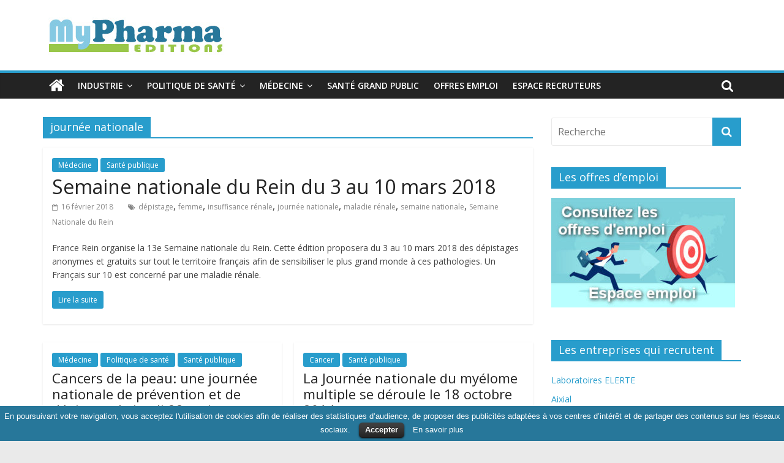

--- FILE ---
content_type: text/html; charset=UTF-8
request_url: https://www.mypharma-editions.com/tags/journee-nationale
body_size: 14048
content:
<!DOCTYPE html>
<html lang="fr-FR"
	prefix="og: https://ogp.me/ns#" >
<head>
	<meta charset="UTF-8"/>
	<meta name="viewport" content="width=device-width, initial-scale=1">
	<link rel="profile" href="http://gmpg.org/xfn/11"/>
	<title>journée nationale | MyPharma Editions</title>

		<!-- All in One SEO 4.0.18 -->
		<meta name="description" content="#"/>
		<link rel="canonical" href="https://www.mypharma-editions.com/tags/journee-nationale" />
		<link rel="next" href="https://www.mypharma-editions.com/tags/journee-nationale/page/2" />
		<script type="application/ld+json" class="aioseo-schema">
			{"@context":"https:\/\/schema.org","@graph":[{"@type":"WebSite","@id":"https:\/\/www.mypharma-editions.com\/#website","url":"https:\/\/www.mypharma-editions.com\/","name":"MyPharma Editions","description":"L'Info Industrie & Politique de Sant\u00e9","publisher":{"@id":"https:\/\/www.mypharma-editions.com\/#organization"}},{"@type":"Organization","@id":"https:\/\/www.mypharma-editions.com\/#organization","name":"MyPharma Editions","url":"https:\/\/www.mypharma-editions.com\/","logo":{"@type":"ImageObject","@id":"https:\/\/www.mypharma-editions.com\/#organizationLogo","url":"https:\/\/www.mypharma-editions.com\/wordpress\/wp-content\/uploads\/2023\/01\/logo_mpe.jpg","width":"300","height":"70"},"image":{"@id":"https:\/\/www.mypharma-editions.com\/#organizationLogo"}},{"@type":"BreadcrumbList","@id":"https:\/\/www.mypharma-editions.com\/tags\/journee-nationale\/#breadcrumblist","itemListElement":[{"@type":"ListItem","@id":"https:\/\/www.mypharma-editions.com\/#listItem","position":"1","item":{"@id":"https:\/\/www.mypharma-editions.com\/#item","name":"Accueil","description":"MyPharma Editions propose l'essentiel de l'actualit\u00e9 et des offres d'emploi des secteurs de l'industrie pharmaceutique, des biotechs et de la recherche.","url":"https:\/\/www.mypharma-editions.com\/"},"nextItem":"https:\/\/www.mypharma-editions.com\/tags\/journee-nationale#listItem"},{"@type":"ListItem","@id":"https:\/\/www.mypharma-editions.com\/tags\/journee-nationale#listItem","position":"2","item":{"@id":"https:\/\/www.mypharma-editions.com\/tags\/journee-nationale#item","name":"journ\u00e9e nationale","description":"#","url":"https:\/\/www.mypharma-editions.com\/tags\/journee-nationale"},"previousItem":"https:\/\/www.mypharma-editions.com\/#listItem"}]},{"@type":"CollectionPage","@id":"https:\/\/www.mypharma-editions.com\/tags\/journee-nationale\/#collectionpage","url":"https:\/\/www.mypharma-editions.com\/tags\/journee-nationale\/","name":"journ\u00e9e nationale | MyPharma Editions","description":"#","inLanguage":"fr-FR","isPartOf":{"@id":"https:\/\/www.mypharma-editions.com\/#website"},"breadcrumb":{"@id":"https:\/\/www.mypharma-editions.com\/tags\/journee-nationale\/#breadcrumblist"}}]}
		</script>
		<!-- All in One SEO -->

<link rel='dns-prefetch' href='//fonts.googleapis.com' />
<link rel='dns-prefetch' href='//s.w.org' />
<link rel="alternate" type="application/rss+xml" title="MyPharma Editions &raquo; Flux" href="https://www.mypharma-editions.com/feed" />
<link rel="alternate" type="application/rss+xml" title="MyPharma Editions &raquo; Flux des commentaires" href="https://www.mypharma-editions.com/comments/feed" />
<link rel="alternate" type="application/rss+xml" title="MyPharma Editions &raquo; Flux de l’étiquette journée nationale" href="https://www.mypharma-editions.com/tags/journee-nationale/feed" />
		<script type="text/javascript">
			window._wpemojiSettings = {"baseUrl":"https:\/\/s.w.org\/images\/core\/emoji\/11\/72x72\/","ext":".png","svgUrl":"https:\/\/s.w.org\/images\/core\/emoji\/11\/svg\/","svgExt":".svg","source":{"concatemoji":"https:\/\/www.mypharma-editions.com\/wordpress\/wp-includes\/js\/wp-emoji-release.min.js?ver=5.0.18"}};
			!function(e,a,t){var n,r,o,i=a.createElement("canvas"),p=i.getContext&&i.getContext("2d");function s(e,t){var a=String.fromCharCode;p.clearRect(0,0,i.width,i.height),p.fillText(a.apply(this,e),0,0);e=i.toDataURL();return p.clearRect(0,0,i.width,i.height),p.fillText(a.apply(this,t),0,0),e===i.toDataURL()}function c(e){var t=a.createElement("script");t.src=e,t.defer=t.type="text/javascript",a.getElementsByTagName("head")[0].appendChild(t)}for(o=Array("flag","emoji"),t.supports={everything:!0,everythingExceptFlag:!0},r=0;r<o.length;r++)t.supports[o[r]]=function(e){if(!p||!p.fillText)return!1;switch(p.textBaseline="top",p.font="600 32px Arial",e){case"flag":return s([55356,56826,55356,56819],[55356,56826,8203,55356,56819])?!1:!s([55356,57332,56128,56423,56128,56418,56128,56421,56128,56430,56128,56423,56128,56447],[55356,57332,8203,56128,56423,8203,56128,56418,8203,56128,56421,8203,56128,56430,8203,56128,56423,8203,56128,56447]);case"emoji":return!s([55358,56760,9792,65039],[55358,56760,8203,9792,65039])}return!1}(o[r]),t.supports.everything=t.supports.everything&&t.supports[o[r]],"flag"!==o[r]&&(t.supports.everythingExceptFlag=t.supports.everythingExceptFlag&&t.supports[o[r]]);t.supports.everythingExceptFlag=t.supports.everythingExceptFlag&&!t.supports.flag,t.DOMReady=!1,t.readyCallback=function(){t.DOMReady=!0},t.supports.everything||(n=function(){t.readyCallback()},a.addEventListener?(a.addEventListener("DOMContentLoaded",n,!1),e.addEventListener("load",n,!1)):(e.attachEvent("onload",n),a.attachEvent("onreadystatechange",function(){"complete"===a.readyState&&t.readyCallback()})),(n=t.source||{}).concatemoji?c(n.concatemoji):n.wpemoji&&n.twemoji&&(c(n.twemoji),c(n.wpemoji)))}(window,document,window._wpemojiSettings);
		</script>
		<style type="text/css">
img.wp-smiley,
img.emoji {
	display: inline !important;
	border: none !important;
	box-shadow: none !important;
	height: 1em !important;
	width: 1em !important;
	margin: 0 .07em !important;
	vertical-align: -0.1em !important;
	background: none !important;
	padding: 0 !important;
}
</style>
<link rel='stylesheet' id='wp-block-library-css'  href='https://www.mypharma-editions.com/wordpress/wp-includes/css/dist/block-library/style.min.css?ver=5.0.18' type='text/css' media='all' />
<link rel='stylesheet' id='wp-block-library-theme-css'  href='https://www.mypharma-editions.com/wordpress/wp-includes/css/dist/block-library/theme.min.css?ver=5.0.18' type='text/css' media='all' />
<link rel='stylesheet' id='cookielawinfo-style-css'  href='https://www.mypharma-editions.com/wordpress/wp-content/plugins/cookie-law-info/css/cli-style.css?ver=1.5.3' type='text/css' media='all' />
<link rel='stylesheet' id='wp-pagenavi-css'  href='https://www.mypharma-editions.com/wordpress/wp-content/plugins/wp-pagenavi/pagenavi-css.css?ver=2.70' type='text/css' media='all' />
<link rel='stylesheet' id='chld_thm_cfg_parent-css'  href='https://www.mypharma-editions.com/wordpress/wp-content/themes/colormag/style.css?ver=5.0.18' type='text/css' media='all' />
<link rel='stylesheet' id='colormag_google_fonts-css'  href='//fonts.googleapis.com/css?family=Open+Sans%3A400%2C600&#038;ver=5.0.18' type='text/css' media='all' />
<link rel='stylesheet' id='colormag_style-css'  href='https://www.mypharma-editions.com/wordpress/wp-content/themes/colormag-child/style.css?ver=5.0.18' type='text/css' media='all' />
<link rel='stylesheet' id='colormag-fontawesome-css'  href='https://www.mypharma-editions.com/wordpress/wp-content/themes/colormag/fontawesome/css/font-awesome.css?ver=4.2.1' type='text/css' media='all' />
<script type='text/javascript' src='https://www.mypharma-editions.com/wordpress/wp-includes/js/jquery/jquery.js?ver=1.12.4'></script>
<script type='text/javascript' src='https://www.mypharma-editions.com/wordpress/wp-includes/js/jquery/jquery-migrate.min.js?ver=1.4.1'></script>
<script type='text/javascript' src='https://www.mypharma-editions.com/wordpress/wp-content/plugins/cookie-law-info/js/cookielawinfo.js?ver=1.5.3'></script>
<!--[if lte IE 8]>
<script type='text/javascript' src='https://www.mypharma-editions.com/wordpress/wp-content/themes/colormag/js/html5shiv.min.js?ver=5.0.18'></script>
<![endif]-->
<link rel='https://api.w.org/' href='https://www.mypharma-editions.com/wp-json/' />
<link rel="EditURI" type="application/rsd+xml" title="RSD" href="https://www.mypharma-editions.com/wordpress/xmlrpc.php?rsd" />
<meta name="generator" content="WordPress 5.0.18" />

		<!-- GA Google Analytics @ https://m0n.co/ga -->
		<script async src="https://www.googletagmanager.com/gtag/js?id=UA-1623472-8"></script>
		<script>
			window.dataLayer = window.dataLayer || [];
			function gtag(){dataLayer.push(arguments);}
			gtag('js', new Date());
			gtag('config', 'UA-1623472-8');
		</script>

	<link rel="icon" href="https://www.mypharma-editions.com/wordpress/wp-content/uploads/2023/01/cropped-logo_mpe-32x32.jpg" sizes="32x32" />
<link rel="icon" href="https://www.mypharma-editions.com/wordpress/wp-content/uploads/2023/01/cropped-logo_mpe-192x192.jpg" sizes="192x192" />
<link rel="apple-touch-icon-precomposed" href="https://www.mypharma-editions.com/wordpress/wp-content/uploads/2023/01/cropped-logo_mpe-180x180.jpg" />
<meta name="msapplication-TileImage" content="https://www.mypharma-editions.com/wordpress/wp-content/uploads/2023/01/cropped-logo_mpe-270x270.jpg" />
		<style type="text/css" id="wp-custom-css">
			.author{
display:none;
}		</style>
	</head>

<body class="archive tag tag-journee-nationale tag-6820 wp-custom-logo wp-embed-responsive  wide">



<div id="page" class="hfeed site">
	<a class="skip-link screen-reader-text" href="#main">Skip to content</a>

	
	
	<header id="masthead" class="site-header clearfix ">
		<div id="header-text-nav-container" class="clearfix">

			
			
			
		<div class="inner-wrap">

			<div id="header-text-nav-wrap" class="clearfix">
				<div id="header-left-section">
											<div id="header-logo-image">
							<a href="https://www.mypharma-editions.com/" class="custom-logo-link" rel="home" itemprop="url"><img width="300" height="70" src="https://www.mypharma-editions.com/wordpress/wp-content/uploads/2023/01/logo_mpe.jpg" class="custom-logo" alt="MyPharma Editions" itemprop="logo" srcset="https://www.mypharma-editions.com/wordpress/wp-content/uploads/2023/01/logo_mpe.jpg 300w, https://www.mypharma-editions.com/wordpress/wp-content/uploads/2023/01/logo_mpe-150x35.jpg 150w" sizes="(max-width: 300px) 100vw, 300px" /></a>						</div><!-- #header-logo-image -->
											<div id="header-text" class="screen-reader-text">
													<h3 id="site-title">
								<a href="https://www.mypharma-editions.com/" title="MyPharma Editions" rel="home">MyPharma Editions</a>
							</h3>
																		<p id="site-description">L&#039;Info Industrie &amp; Politique de Santé</p>
						<!-- #site-description -->
					</div><!-- #header-text -->
				</div><!-- #header-left-section -->
				<div id="header-right-section">
									</div><!-- #header-right-section -->

			</div><!-- #header-text-nav-wrap -->

		</div><!-- .inner-wrap -->

		
			
			
		<nav id="site-navigation" class="main-navigation clearfix" role="navigation">
			<div class="inner-wrap clearfix">
				
					<div class="home-icon">
						<a href="https://www.mypharma-editions.com/" title="MyPharma Editions"><i class="fa fa-home"></i></a>
					</div>

					
									<div class="search-random-icons-container">
													<div class="top-search-wrap">
								<i class="fa fa-search search-top"></i>
								<div class="search-form-top">
									<form action="https://www.mypharma-editions.com/" class="search-form searchform clearfix" method="get">
   <div class="search-wrap">
      <input type="text" placeholder="Recherche" class="s field" name="s">
      <button class="search-icon" type="submit"></button>
   </div>
</form><!-- .searchform -->								</div>
							</div>
											</div>
				
				<p class="menu-toggle"></p>
				<div class="menu-primary-container"><ul id="menu-menu-myp" class="menu"><li id="menu-item-59521" class="menu-item menu-item-type-taxonomy menu-item-object-category menu-item-has-children menu-item-59521"><a href="https://www.mypharma-editions.com/industrie">Industrie</a>
<ul class="sub-menu">
	<li id="menu-item-59889" class="menu-item menu-item-type-taxonomy menu-item-object-category menu-item-59889"><a href="https://www.mypharma-editions.com/a-la-une">A la Une</a></li>
	<li id="menu-item-59538" class="menu-item menu-item-type-taxonomy menu-item-object-category menu-item-59538"><a href="https://www.mypharma-editions.com/industrie/produits">Produits</a></li>
	<li id="menu-item-59529" class="menu-item menu-item-type-taxonomy menu-item-object-category menu-item-59529"><a href="https://www.mypharma-editions.com/industrie/strategie">Stratégie</a></li>
	<li id="menu-item-59522" class="menu-item menu-item-type-taxonomy menu-item-object-category menu-item-59522"><a href="https://www.mypharma-editions.com/industrie/biotechs">Biotechs &#8211; Medtechs</a></li>
	<li id="menu-item-59523" class="menu-item menu-item-type-taxonomy menu-item-object-category menu-item-59523"><a href="https://www.mypharma-editions.com/nominations">Nominations</a></li>
	<li id="menu-item-59539" class="menu-item menu-item-type-taxonomy menu-item-object-category menu-item-59539"><a href="https://www.mypharma-editions.com/documents">Documents</a></li>
</ul>
</li>
<li id="menu-item-59524" class="menu-item menu-item-type-taxonomy menu-item-object-category menu-item-has-children menu-item-59524"><a href="https://www.mypharma-editions.com/politique-sante">Politique de santé</a>
<ul class="sub-menu">
	<li id="menu-item-59528" class="menu-item menu-item-type-taxonomy menu-item-object-category menu-item-59528"><a href="https://www.mypharma-editions.com/politique-sante/politique-medicament">Politique du médicament</a></li>
	<li id="menu-item-59525" class="menu-item menu-item-type-taxonomy menu-item-object-category menu-item-59525"><a href="https://www.mypharma-editions.com/politique-sante/assurance-maladie">Assurance maladie</a></li>
	<li id="menu-item-59526" class="menu-item menu-item-type-taxonomy menu-item-object-category menu-item-59526"><a href="https://www.mypharma-editions.com/politique-sante/hopital">Hôpital &#8211; Médecins</a></li>
	<li id="menu-item-59892" class="menu-item menu-item-type-taxonomy menu-item-object-category menu-item-59892"><a href="https://www.mypharma-editions.com/politique-sante/sante-publique">Santé publique</a></li>
</ul>
</li>
<li id="menu-item-59531" class="menu-item menu-item-type-taxonomy menu-item-object-category menu-item-has-children menu-item-59531"><a href="https://www.mypharma-editions.com/medecine">Médecine</a>
<ul class="sub-menu">
	<li id="menu-item-59535" class="menu-item menu-item-type-taxonomy menu-item-object-category menu-item-59535"><a href="https://www.mypharma-editions.com/medecine/recherche">Recherche</a></li>
	<li id="menu-item-59536" class="menu-item menu-item-type-taxonomy menu-item-object-category menu-item-59536"><a href="https://www.mypharma-editions.com/medecine/cancer">Cancer</a></li>
	<li id="menu-item-59532" class="menu-item menu-item-type-taxonomy menu-item-object-category menu-item-59532"><a href="https://www.mypharma-editions.com/medecine/alzheimer">Alzheimer</a></li>
	<li id="menu-item-59533" class="menu-item menu-item-type-taxonomy menu-item-object-category menu-item-59533"><a href="https://www.mypharma-editions.com/medecine/diabete">Diabète</a></li>
	<li id="menu-item-59534" class="menu-item menu-item-type-taxonomy menu-item-object-category menu-item-59534"><a href="https://www.mypharma-editions.com/medecine/vih">VIH</a></li>
	<li id="menu-item-59527" class="menu-item menu-item-type-taxonomy menu-item-object-category menu-item-59527"><a href="https://www.mypharma-editions.com/medecine/e-sante">E-santé</a></li>
</ul>
</li>
<li id="menu-item-59530" class="menu-item menu-item-type-taxonomy menu-item-object-category menu-item-59530"><a href="https://www.mypharma-editions.com/sante-grand-public">Santé grand public</a></li>
<li id="menu-item-59537" class="menu-item menu-item-type-custom menu-item-object-custom menu-item-59537"><a title="Consulter les offres d&#8217;emploi" href="https://www.emploi.mypharma-editions.com">Offres emploi</a></li>
<li id="menu-item-59580" class="menu-item menu-item-type-custom menu-item-object-custom menu-item-59580"><a href="https://www.emploi.mypharma-editions.com/espace-recruteur">Espace recruteurs</a></li>
</ul></div>
			</div>
		</nav>

		
		</div><!-- #header-text-nav-container -->

		
	</header>

		
	<div id="main" class="clearfix">
		<div class="inner-wrap clearfix">

	
	<div id="primary">
		<div id="content" class="clearfix">

			
				<header class="page-header">
               					<h1 class="page-title">
               <span>
						journée nationale					</span></h1>
                  									</header><!-- .page-header -->

            <div class="article-container">

   				
   				
   					
<article id="post-49676" class="post-49676 post type-post status-publish format-standard hentry category-medecine category-sante-publique tag-depistage tag-femme tag-insuffisance-renale tag-journee-nationale tag-maladie-renale tag-semaine-nationale tag-semaine-nationale-du-rein">
   
   
   <div class="article-content clearfix">

      
      <div class="above-entry-meta"><span class="cat-links"><a href="https://www.mypharma-editions.com/medecine"  rel="category tag">Médecine</a>&nbsp;<a href="https://www.mypharma-editions.com/politique-sante/sante-publique"  rel="category tag">Santé publique</a>&nbsp;</span></div>
      <header class="entry-header">
         <h2 class="entry-title">
            <a href="https://www.mypharma-editions.com/semaine-nationale-du-rein-du-3-au-10-mars-2018" title="Semaine nationale du Rein du 3 au 10 mars 2018">Semaine nationale du Rein du 3 au 10 mars 2018</a>
         </h2>
      </header>

      <div class="below-entry-meta">
			<span class="posted-on"><a href="https://www.mypharma-editions.com/semaine-nationale-du-rein-du-3-au-10-mars-2018" title="19:09" rel="bookmark"><i class="fa fa-calendar-o"></i> <time class="entry-date published" datetime="2018-02-16T19:09:03+00:00">16 février 2018</time><time class="updated" datetime="2018-02-16T19:12:20+00:00">16 février 2018</time></a></span>
			<span class="byline">
				<span class="author vcard">
					<i class="fa fa-user"></i>
					<a class="url fn n"
					   href="https://www.mypharma-editions.com/author/morgdave"
					   title="Rédaction">Rédaction					</a>
				</span>
			</span>

			<span class="tag-links"><i class="fa fa-tags"></i><a href="https://www.mypharma-editions.com/tags/depistage" rel="tag">dépistage</a>, <a href="https://www.mypharma-editions.com/tags/femme" rel="tag">femme</a>, <a href="https://www.mypharma-editions.com/tags/insuffisance-renale" rel="tag">insuffisance rénale</a>, <a href="https://www.mypharma-editions.com/tags/journee-nationale" rel="tag">journée nationale</a>, <a href="https://www.mypharma-editions.com/tags/maladie-renale" rel="tag">maladie rénale</a>, <a href="https://www.mypharma-editions.com/tags/semaine-nationale" rel="tag">semaine nationale</a>, <a href="https://www.mypharma-editions.com/tags/semaine-nationale-du-rein" rel="tag">Semaine Nationale du Rein</a></span></div>
      <div class="entry-content clearfix">
         <p>France Rein organise la 13e Semaine nationale du Rein. Cette édition proposera du 3 au 10 mars 2018 des dépistages anonymes et gratuits sur tout le territoire français afin de sensibiliser le plus grand monde à ces pathologies. Un Français sur 10 est concerné par une maladie rénale. </p>
         <a class="more-link" title="Semaine nationale du Rein du 3 au 10 mars 2018" href="https://www.mypharma-editions.com/semaine-nationale-du-rein-du-3-au-10-mars-2018"><span>Lire la suite</span></a>
      </div>

   </div>

   </article>
   				
   					
<article id="post-40366" class="post-40366 post type-post status-publish format-standard hentry category-medecine category-politique-sante category-sante-publique tag-cancers-de-la-peau tag-dermatologues tag-journee-nationale">
   
   
   <div class="article-content clearfix">

      
      <div class="above-entry-meta"><span class="cat-links"><a href="https://www.mypharma-editions.com/medecine"  rel="category tag">Médecine</a>&nbsp;<a href="https://www.mypharma-editions.com/politique-sante"  rel="category tag">Politique de santé</a>&nbsp;<a href="https://www.mypharma-editions.com/politique-sante/sante-publique"  rel="category tag">Santé publique</a>&nbsp;</span></div>
      <header class="entry-header">
         <h2 class="entry-title">
            <a href="https://www.mypharma-editions.com/cancers-de-la-peau-une-journee-nationale-de-prevention-et-de-depistage-le-jeudi-28-mai" title="Cancers de la peau: une journée nationale de prévention et de dépistage le jeudi 28 mai">Cancers de la peau: une journée nationale de prévention et de dépistage le jeudi 28 mai</a>
         </h2>
      </header>

      <div class="below-entry-meta">
			<span class="posted-on"><a href="https://www.mypharma-editions.com/cancers-de-la-peau-une-journee-nationale-de-prevention-et-de-depistage-le-jeudi-28-mai" title="14:28" rel="bookmark"><i class="fa fa-calendar-o"></i> <time class="entry-date published" datetime="2015-05-27T14:28:56+00:00">27 mai 2015</time><time class="updated" datetime="2015-05-27T14:29:17+00:00">27 mai 2015</time></a></span>
			<span class="byline">
				<span class="author vcard">
					<i class="fa fa-user"></i>
					<a class="url fn n"
					   href="https://www.mypharma-editions.com/author/morgdave"
					   title="Rédaction">Rédaction					</a>
				</span>
			</span>

			<span class="tag-links"><i class="fa fa-tags"></i><a href="https://www.mypharma-editions.com/tags/cancers-de-la-peau" rel="tag">cancers de la peau</a>, <a href="https://www.mypharma-editions.com/tags/dermatologues" rel="tag">dermatologues</a>, <a href="https://www.mypharma-editions.com/tags/journee-nationale" rel="tag">journée nationale</a></span></div>
      <div class="entry-content clearfix">
         <p>Organisée par le Syndicat National des Dermatologues-Vénéréologues, la Journée nationale de prévention et de dépistage des cancers de la peau, se déroule le jeudi 28 mai 2015. Objectif : rappeler à l’ensemble de la population les principaux messages de prévention concernant l’exposition aux UV qu’ils soient naturels ou artificiels.</p>
         <a class="more-link" title="Cancers de la peau: une journée nationale de prévention et de dépistage le jeudi 28 mai" href="https://www.mypharma-editions.com/cancers-de-la-peau-une-journee-nationale-de-prevention-et-de-depistage-le-jeudi-28-mai"><span>Lire la suite</span></a>
      </div>

   </div>

   </article>
   				
   					
<article id="post-38089" class="post-38089 post type-post status-publish format-standard hentry category-cancer category-sante-publique tag-journee-nationale tag-journee-nationale-du-myelome-multiple tag-myelome-multiple">
   
   
   <div class="article-content clearfix">

      
      <div class="above-entry-meta"><span class="cat-links"><a href="https://www.mypharma-editions.com/medecine/cancer"  rel="category tag">Cancer</a>&nbsp;<a href="https://www.mypharma-editions.com/politique-sante/sante-publique"  rel="category tag">Santé publique</a>&nbsp;</span></div>
      <header class="entry-header">
         <h2 class="entry-title">
            <a href="https://www.mypharma-editions.com/la-journee-nationale-du-myelome-multiple-se-deroule-le-18-octobre-2014" title="La Journée nationale du myélome multiple se déroule le 18 octobre 2014">La Journée nationale du myélome multiple se déroule le 18 octobre 2014</a>
         </h2>
      </header>

      <div class="below-entry-meta">
			<span class="posted-on"><a href="https://www.mypharma-editions.com/la-journee-nationale-du-myelome-multiple-se-deroule-le-18-octobre-2014" title="10:22" rel="bookmark"><i class="fa fa-calendar-o"></i> <time class="entry-date published updated" datetime="2014-10-17T10:22:04+00:00">17 octobre 2014</time></a></span>
			<span class="byline">
				<span class="author vcard">
					<i class="fa fa-user"></i>
					<a class="url fn n"
					   href="https://www.mypharma-editions.com/author/morgdave"
					   title="Rédaction">Rédaction					</a>
				</span>
			</span>

			<span class="tag-links"><i class="fa fa-tags"></i><a href="https://www.mypharma-editions.com/tags/journee-nationale" rel="tag">journée nationale</a>, <a href="https://www.mypharma-editions.com/tags/journee-nationale-du-myelome-multiple" rel="tag">Journée Nationale du Myélome multiple</a>, <a href="https://www.mypharma-editions.com/tags/myelome-multiple" rel="tag">myélome multiple</a></span></div>
      <div class="entry-content clearfix">
         <p>La Journée Nationale d’information du Myélome multiple est organisée samedi 18 octobre dans plus de 20 villes françaises et en Belgique. Une journée au cours de laquelle les patients et leurs proches, aux côtés des professionnels de santé pourront s&rsquo;informer, partager et s&rsquo;entraider face au myélome multiple.</p>
         <a class="more-link" title="La Journée nationale du myélome multiple se déroule le 18 octobre 2014" href="https://www.mypharma-editions.com/la-journee-nationale-du-myelome-multiple-se-deroule-le-18-octobre-2014"><span>Lire la suite</span></a>
      </div>

   </div>

   </article>
   				
   					
<article id="post-36578" class="post-36578 post type-post status-publish format-standard hentry category-medecine category-politique-sante category-sante-publique tag-cancers-de-la-peau tag-journee-nationale tag-journee-nationale-de-depistage tag-teledermatologie">
   
   
   <div class="article-content clearfix">

      
      <div class="above-entry-meta"><span class="cat-links"><a href="https://www.mypharma-editions.com/medecine"  rel="category tag">Médecine</a>&nbsp;<a href="https://www.mypharma-editions.com/politique-sante"  rel="category tag">Politique de santé</a>&nbsp;<a href="https://www.mypharma-editions.com/politique-sante/sante-publique"  rel="category tag">Santé publique</a>&nbsp;</span></div>
      <header class="entry-header">
         <h2 class="entry-title">
            <a href="https://www.mypharma-editions.com/cancers-de-la-peau-journee-nationale-de-prevention-et-de-depistage-le-22-mai-2014" title="Cancers de la peau : Journée nationale de prévention et de dépistage, le 22 mai 2014">Cancers de la peau : Journée nationale de prévention et de dépistage, le 22 mai 2014</a>
         </h2>
      </header>

      <div class="below-entry-meta">
			<span class="posted-on"><a href="https://www.mypharma-editions.com/cancers-de-la-peau-journee-nationale-de-prevention-et-de-depistage-le-22-mai-2014" title="11:22" rel="bookmark"><i class="fa fa-calendar-o"></i> <time class="entry-date published updated" datetime="2014-05-21T11:22:13+00:00">21 mai 2014</time></a></span>
			<span class="byline">
				<span class="author vcard">
					<i class="fa fa-user"></i>
					<a class="url fn n"
					   href="https://www.mypharma-editions.com/author/morgdave"
					   title="Rédaction">Rédaction					</a>
				</span>
			</span>

			<span class="tag-links"><i class="fa fa-tags"></i><a href="https://www.mypharma-editions.com/tags/cancers-de-la-peau" rel="tag">cancers de la peau</a>, <a href="https://www.mypharma-editions.com/tags/journee-nationale" rel="tag">journée nationale</a>, <a href="https://www.mypharma-editions.com/tags/journee-nationale-de-depistage" rel="tag">Journée nationale de dépistage</a>, <a href="https://www.mypharma-editions.com/tags/teledermatologie" rel="tag">télédermatologie</a></span></div>
      <div class="entry-content clearfix">
         <p>Le Syndicat National des Dermatologues-Vénéréologues organise le jeudi 22 mai 2014, avec le soutien de l&rsquo;Institut national du cancer (INCa), la Journée nationale de prévention et de dépistage des cancers de la peau. Des centaines de dermatologues bénévoles assureront des consultations de dépistage anonymes et gratuites dans toute la France, dans des centres dédiés.</p>
         <a class="more-link" title="Cancers de la peau : Journée nationale de prévention et de dépistage, le 22 mai 2014" href="https://www.mypharma-editions.com/cancers-de-la-peau-journee-nationale-de-prevention-et-de-depistage-le-22-mai-2014"><span>Lire la suite</span></a>
      </div>

   </div>

   </article>
   				
   					
<article id="post-35561" class="post-35561 post type-post status-publish format-standard hentry category-et-aussi category-medecine category-sante-publique tag-acouphenes tag-audition tag-flash tag-jna tag-journee-nationale tag-journee-nationale-de-laudition">
   
   
   <div class="article-content clearfix">

      
      <div class="above-entry-meta"><span class="cat-links"><a href="https://www.mypharma-editions.com/et-aussi"  rel="category tag">Et aussi</a>&nbsp;<a href="https://www.mypharma-editions.com/medecine"  rel="category tag">Médecine</a>&nbsp;<a href="https://www.mypharma-editions.com/politique-sante/sante-publique"  rel="category tag">Santé publique</a>&nbsp;</span></div>
      <header class="entry-header">
         <h2 class="entry-title">
            <a href="https://www.mypharma-editions.com/la-journee-nationale-de-laudition-se-deroule-le-13-mars-2014" title="La Journée Nationale de l&rsquo;Audition se déroule le 13 mars 2014">La Journée Nationale de l&rsquo;Audition se déroule le 13 mars 2014</a>
         </h2>
      </header>

      <div class="below-entry-meta">
			<span class="posted-on"><a href="https://www.mypharma-editions.com/la-journee-nationale-de-laudition-se-deroule-le-13-mars-2014" title="9:05" rel="bookmark"><i class="fa fa-calendar-o"></i> <time class="entry-date published" datetime="2014-03-13T09:05:28+00:00">13 mars 2014</time><time class="updated" datetime="2023-01-03T13:15:25+00:00">3 janvier 2023</time></a></span>
			<span class="byline">
				<span class="author vcard">
					<i class="fa fa-user"></i>
					<a class="url fn n"
					   href="https://www.mypharma-editions.com/author/morgdave"
					   title="Rédaction">Rédaction					</a>
				</span>
			</span>

			<span class="tag-links"><i class="fa fa-tags"></i><a href="https://www.mypharma-editions.com/tags/acouphenes" rel="tag">acouphènes</a>, <a href="https://www.mypharma-editions.com/tags/audition" rel="tag">audition</a>, <a href="https://www.mypharma-editions.com/tags/flash" rel="tag">flash</a>, <a href="https://www.mypharma-editions.com/tags/jna" rel="tag">JNA</a>, <a href="https://www.mypharma-editions.com/tags/journee-nationale" rel="tag">journée nationale</a>, <a href="https://www.mypharma-editions.com/tags/journee-nationale-de-laudition" rel="tag">Journée Nationale de l'Audition</a></span></div>
      <div class="entry-content clearfix">
         <p>La Journée Nationale de l&rsquo;Audition (JNA) se déroule ce jeudi 13 mars. L&rsquo;occasion pour les Français de faire le point sur leur audition. Selon l’enquête JNA – Ipsos, 1 Français sur 2 déclare avoir déjà ressenti un sifflement ou un bourdonnement dans les oreilles, c&rsquo;est à dire un acouphène, et en particulier 56% des jeunes de 16-34 ans. </p>
         <a class="more-link" title="La Journée Nationale de l&rsquo;Audition se déroule le 13 mars 2014" href="https://www.mypharma-editions.com/la-journee-nationale-de-laudition-se-deroule-le-13-mars-2014"><span>Lire la suite</span></a>
      </div>

   </div>

   </article>
   				
   					
<article id="post-34352" class="post-34352 post type-post status-publish format-standard hentry category-medecine category-politique-sante category-sante-publique tag-antihypertenseur tag-cflhta tag-hta tag-hypertendus tag-hypertension tag-hypertension-arterielle tag-journee-nationale">
   
   
   <div class="article-content clearfix">

      
      <div class="above-entry-meta"><span class="cat-links"><a href="https://www.mypharma-editions.com/medecine"  rel="category tag">Médecine</a>&nbsp;<a href="https://www.mypharma-editions.com/politique-sante"  rel="category tag">Politique de santé</a>&nbsp;<a href="https://www.mypharma-editions.com/politique-sante/sante-publique"  rel="category tag">Santé publique</a>&nbsp;</span></div>
      <header class="entry-header">
         <h2 class="entry-title">
            <a href="https://www.mypharma-editions.com/journee-nationale-de-lutte-contre-lhypertension-arterielle-le-17-decembre-2013" title="Journée Nationale de Lutte contre l’Hypertension Artérielle, le 17 décembre 2013">Journée Nationale de Lutte contre l’Hypertension Artérielle, le 17 décembre 2013</a>
         </h2>
      </header>

      <div class="below-entry-meta">
			<span class="posted-on"><a href="https://www.mypharma-editions.com/journee-nationale-de-lutte-contre-lhypertension-arterielle-le-17-decembre-2013" title="11:15" rel="bookmark"><i class="fa fa-calendar-o"></i> <time class="entry-date published updated" datetime="2013-12-17T11:15:25+00:00">17 décembre 2013</time></a></span>
			<span class="byline">
				<span class="author vcard">
					<i class="fa fa-user"></i>
					<a class="url fn n"
					   href="https://www.mypharma-editions.com/author/morgdave"
					   title="Rédaction">Rédaction					</a>
				</span>
			</span>

			<span class="tag-links"><i class="fa fa-tags"></i><a href="https://www.mypharma-editions.com/tags/antihypertenseur" rel="tag">antihypertenseur</a>, <a href="https://www.mypharma-editions.com/tags/cflhta" rel="tag">CFLHTA</a>, <a href="https://www.mypharma-editions.com/tags/hta" rel="tag">HTA</a>, <a href="https://www.mypharma-editions.com/tags/hypertendus" rel="tag">hypertendus</a>, <a href="https://www.mypharma-editions.com/tags/hypertension" rel="tag">hypertension</a>, <a href="https://www.mypharma-editions.com/tags/hypertension-arterielle" rel="tag">hypertension artérielle</a>, <a href="https://www.mypharma-editions.com/tags/journee-nationale" rel="tag">journée nationale</a></span></div>
      <div class="entry-content clearfix">
         <p>A l&rsquo;occasion de la Journée Nationale de Lutte contre l’Hypertension Artérielle qui se déroule mardi 17 décembre 2013, le Comité Français de Lutte contre l’Hypertension Artérielle (CFLHTA) lance sa nouvelle campagne « Hypertendus : prenez vos consultations en main ! ». La prise en charge de l’hypertension artérielle (HTA) génère plus de 41 millions de consultations par an en médecine générale.</p>
         <a class="more-link" title="Journée Nationale de Lutte contre l’Hypertension Artérielle, le 17 décembre 2013" href="https://www.mypharma-editions.com/journee-nationale-de-lutte-contre-lhypertension-arterielle-le-17-decembre-2013"><span>Lire la suite</span></a>
      </div>

   </div>

   </article>
   				
   					
<article id="post-31126" class="post-31126 post type-post status-publish format-standard hentry category-et-aussi category-hopital category-medecine category-politique-sante category-sante-publique tag-flash tag-journee-nationale tag-journee-nationale-de-reflexion-sur-le-don-dorganes tag-journee-nationale-sur-le-don-dorganes">
   
   
   <div class="article-content clearfix">

      
      <div class="above-entry-meta"><span class="cat-links"><a href="https://www.mypharma-editions.com/et-aussi"  rel="category tag">Et aussi</a>&nbsp;<a href="https://www.mypharma-editions.com/politique-sante/hopital"  rel="category tag">Hôpital - Médecins</a>&nbsp;<a href="https://www.mypharma-editions.com/medecine"  rel="category tag">Médecine</a>&nbsp;<a href="https://www.mypharma-editions.com/politique-sante"  rel="category tag">Politique de santé</a>&nbsp;<a href="https://www.mypharma-editions.com/politique-sante/sante-publique"  rel="category tag">Santé publique</a>&nbsp;</span></div>
      <header class="entry-header">
         <h2 class="entry-title">
            <a href="https://www.mypharma-editions.com/la-journee-nationale-de-reflexion-sur-le-don-dorganes-se-deroule-le-22-juin-2013" title="La Journée nationale de réflexion sur le don d’organes se déroule le 22 juin 2013">La Journée nationale de réflexion sur le don d’organes se déroule le 22 juin 2013</a>
         </h2>
      </header>

      <div class="below-entry-meta">
			<span class="posted-on"><a href="https://www.mypharma-editions.com/la-journee-nationale-de-reflexion-sur-le-don-dorganes-se-deroule-le-22-juin-2013" title="15:33" rel="bookmark"><i class="fa fa-calendar-o"></i> <time class="entry-date published updated" datetime="2013-06-06T15:33:24+00:00">6 juin 2013</time></a></span>
			<span class="byline">
				<span class="author vcard">
					<i class="fa fa-user"></i>
					<a class="url fn n"
					   href="https://www.mypharma-editions.com/author/morgdave"
					   title="Rédaction">Rédaction					</a>
				</span>
			</span>

			<span class="tag-links"><i class="fa fa-tags"></i><a href="https://www.mypharma-editions.com/tags/flash" rel="tag">flash</a>, <a href="https://www.mypharma-editions.com/tags/journee-nationale" rel="tag">journée nationale</a>, <a href="https://www.mypharma-editions.com/tags/journee-nationale-de-reflexion-sur-le-don-dorganes" rel="tag">Journée nationale de réflexion sur le don d’organes</a>, <a href="https://www.mypharma-editions.com/tags/journee-nationale-sur-le-don-dorganes" rel="tag">Journée nationale sur le don d’organes</a></span></div>
      <div class="entry-content clearfix">
         <p>La 13ème édition de la journée nationale de réflexion sur le don d’organes et la greffe se déroulera le 22 juin 2013. L’Agence de la biomédecine invite les français à se mobiliser massivement en faisant connaitre leur position sur le don d’organes à leurs proches afin qu’ils puissent en faire part aux équipes médicales en cas de décès.</p>
         <a class="more-link" title="La Journée nationale de réflexion sur le don d’organes se déroule le 22 juin 2013" href="https://www.mypharma-editions.com/la-journee-nationale-de-reflexion-sur-le-don-dorganes-se-deroule-le-22-juin-2013"><span>Lire la suite</span></a>
      </div>

   </div>

   </article>
   				
   					
<article id="post-30924" class="post-30924 post type-post status-publish format-standard hentry category-medecine category-politique-sante category-sante-publique tag-hepatites-b tag-hepatites-c tag-journee-nationale tag-journee-nationale-de-lutte-contre-les-hepatites">
   
   
   <div class="article-content clearfix">

      
      <div class="above-entry-meta"><span class="cat-links"><a href="https://www.mypharma-editions.com/medecine"  rel="category tag">Médecine</a>&nbsp;<a href="https://www.mypharma-editions.com/politique-sante"  rel="category tag">Politique de santé</a>&nbsp;<a href="https://www.mypharma-editions.com/politique-sante/sante-publique"  rel="category tag">Santé publique</a>&nbsp;</span></div>
      <header class="entry-header">
         <h2 class="entry-title">
            <a href="https://www.mypharma-editions.com/journee-nationale-de-lutte-contre-les-hepatites-b-et-c-le-30-mai-2013" title="Journée nationale de lutte contre les hépatites B et C le 30 mai 2013">Journée nationale de lutte contre les hépatites B et C le 30 mai 2013</a>
         </h2>
      </header>

      <div class="below-entry-meta">
			<span class="posted-on"><a href="https://www.mypharma-editions.com/journee-nationale-de-lutte-contre-les-hepatites-b-et-c-le-30-mai-2013" title="15:04" rel="bookmark"><i class="fa fa-calendar-o"></i> <time class="entry-date published updated" datetime="2013-05-28T15:04:08+00:00">28 mai 2013</time></a></span>
			<span class="byline">
				<span class="author vcard">
					<i class="fa fa-user"></i>
					<a class="url fn n"
					   href="https://www.mypharma-editions.com/author/morgdave"
					   title="Rédaction">Rédaction					</a>
				</span>
			</span>

			<span class="tag-links"><i class="fa fa-tags"></i><a href="https://www.mypharma-editions.com/tags/hepatites-b" rel="tag">hépatites B</a>, <a href="https://www.mypharma-editions.com/tags/hepatites-c" rel="tag">hépatites C</a>, <a href="https://www.mypharma-editions.com/tags/journee-nationale" rel="tag">journée nationale</a>, <a href="https://www.mypharma-editions.com/tags/journee-nationale-de-lutte-contre-les-hepatites" rel="tag">Journée nationale de lutte contre les hépatites</a></span></div>
      <div class="entry-content clearfix">
         <p>Dans l’attente du bilan du Plan national 2009-2012 et des résultats de son évaluation par le Haut Conseil de la santé publique, le Ministère chargé de la santé, en lien avec le comité national de lutte contre les hépatites virales, organise le 30 mai 2013 un colloque sur les hépatites B et C.</p>
         <a class="more-link" title="Journée nationale de lutte contre les hépatites B et C le 30 mai 2013" href="https://www.mypharma-editions.com/journee-nationale-de-lutte-contre-les-hepatites-b-et-c-le-30-mai-2013"><span>Lire la suite</span></a>
      </div>

   </div>

   </article>
   				
   					
<article id="post-30588" class="post-30588 post type-post status-publish format-standard hentry category-medecine category-politique-sante category-sante-publique tag-cancer-de-la-peau tag-depistage tag-journee-nationale tag-journee-nationale-de-depistage-des-cancers-de-la-peau tag-melanome">
   
   
   <div class="article-content clearfix">

      
      <div class="above-entry-meta"><span class="cat-links"><a href="https://www.mypharma-editions.com/medecine"  rel="category tag">Médecine</a>&nbsp;<a href="https://www.mypharma-editions.com/politique-sante"  rel="category tag">Politique de santé</a>&nbsp;<a href="https://www.mypharma-editions.com/politique-sante/sante-publique"  rel="category tag">Santé publique</a>&nbsp;</span></div>
      <header class="entry-header">
         <h2 class="entry-title">
            <a href="https://www.mypharma-editions.com/cancers-de-la-peau-journee-nationale-de-depistage-le-30-mai-2013" title="Cancers de la peau: journée nationale de dépistage le 30 mai 2013">Cancers de la peau: journée nationale de dépistage le 30 mai 2013</a>
         </h2>
      </header>

      <div class="below-entry-meta">
			<span class="posted-on"><a href="https://www.mypharma-editions.com/cancers-de-la-peau-journee-nationale-de-depistage-le-30-mai-2013" title="9:21" rel="bookmark"><i class="fa fa-calendar-o"></i> <time class="entry-date published updated" datetime="2013-05-06T09:21:20+00:00">6 mai 2013</time></a></span>
			<span class="byline">
				<span class="author vcard">
					<i class="fa fa-user"></i>
					<a class="url fn n"
					   href="https://www.mypharma-editions.com/author/morgdave"
					   title="Rédaction">Rédaction					</a>
				</span>
			</span>

			<span class="tag-links"><i class="fa fa-tags"></i><a href="https://www.mypharma-editions.com/tags/cancer-de-la-peau" rel="tag">Cancer de la peau</a>, <a href="https://www.mypharma-editions.com/tags/depistage" rel="tag">dépistage</a>, <a href="https://www.mypharma-editions.com/tags/journee-nationale" rel="tag">journée nationale</a>, <a href="https://www.mypharma-editions.com/tags/journee-nationale-de-depistage-des-cancers-de-la-peau" rel="tag">journée nationale de dépistage des cancers de la peau</a>, <a href="https://www.mypharma-editions.com/tags/melanome" rel="tag">mélanome</a></span></div>
      <div class="entry-content clearfix">
         <p>Le jeudi 30 mai 2013 se déroulera la 15e édition de la Journée nationale de prévention et de dépistage anonyme et gratuit des cancers de la peau, organisée par le Syndicat national des dermatologues-vénéréologues (SNDV). Le mélanome, cancer de la peau le plus grave, touche plus de 9 000 personnes chaque année et a provoqué 1 620 décès en 2011 en France.</p>
         <a class="more-link" title="Cancers de la peau: journée nationale de dépistage le 30 mai 2013" href="https://www.mypharma-editions.com/cancers-de-la-peau-journee-nationale-de-depistage-le-30-mai-2013"><span>Lire la suite</span></a>
      </div>

   </div>

   </article>
   				
   					
<article id="post-26534" class="post-26534 post type-post status-publish format-standard hentry category-cancer category-sante-publique tag-cancer tag-journee-de-la-prostate tag-journee-nationale tag-prostate">
   
   
   <div class="article-content clearfix">

      
      <div class="above-entry-meta"><span class="cat-links"><a href="https://www.mypharma-editions.com/medecine/cancer"  rel="category tag">Cancer</a>&nbsp;<a href="https://www.mypharma-editions.com/politique-sante/sante-publique"  rel="category tag">Santé publique</a>&nbsp;</span></div>
      <header class="entry-header">
         <h2 class="entry-title">
            <a href="https://www.mypharma-editions.com/cancer-8eme-journee-nationale-de-la-prostate-le-jeudi-20-septembre-2012" title="Cancer: 8ème Journée Nationale de la Prostate le jeudi 20 septembre 2012">Cancer: 8ème Journée Nationale de la Prostate le jeudi 20 septembre 2012</a>
         </h2>
      </header>

      <div class="below-entry-meta">
			<span class="posted-on"><a href="https://www.mypharma-editions.com/cancer-8eme-journee-nationale-de-la-prostate-le-jeudi-20-septembre-2012" title="7:38" rel="bookmark"><i class="fa fa-calendar-o"></i> <time class="entry-date published updated" datetime="2012-09-05T07:38:32+00:00">5 septembre 2012</time></a></span>
			<span class="byline">
				<span class="author vcard">
					<i class="fa fa-user"></i>
					<a class="url fn n"
					   href="https://www.mypharma-editions.com/author/morgdave"
					   title="Rédaction">Rédaction					</a>
				</span>
			</span>

			<span class="tag-links"><i class="fa fa-tags"></i><a href="https://www.mypharma-editions.com/tags/cancer" rel="tag">Cancer</a>, <a href="https://www.mypharma-editions.com/tags/journee-de-la-prostate" rel="tag">Journée de la Prostate</a>, <a href="https://www.mypharma-editions.com/tags/journee-nationale" rel="tag">journée nationale</a>, <a href="https://www.mypharma-editions.com/tags/prostate" rel="tag">prostate</a></span></div>
      <div class="entry-content clearfix">
         <p>La 8ème Journée Nationale de la Prostate aura lieu le 20 septembre 2012. Cette année, l’Association Française d’Urologie (AFU) a choisi de mettre une nouvelle fois l’accent sur le cancer de la prostate. Ce cancer concerne au total 300 000 hommes en France, et l’on dénombre 71 000 nouveaux cas et près de 8 870 décès chaque année (Source INCa).</p>
         <a class="more-link" title="Cancer: 8ème Journée Nationale de la Prostate le jeudi 20 septembre 2012" href="https://www.mypharma-editions.com/cancer-8eme-journee-nationale-de-la-prostate-le-jeudi-20-septembre-2012"><span>Lire la suite</span></a>
      </div>

   </div>

   </article>
   				
   					
<article id="post-25622" class="post-25622 post type-post status-publish format-standard hentry category-politique-sante category-sante-publique tag-agence-de-biomedecine tag-don-dorganes tag-greffe tag-greffe-dorganes tag-journee-nationale tag-journee-nationale-de-reflexion-sur-le-don-dorganes-et-la-greffe tag-penurie">
   
   
   <div class="article-content clearfix">

      
      <div class="above-entry-meta"><span class="cat-links"><a href="https://www.mypharma-editions.com/politique-sante"  rel="category tag">Politique de santé</a>&nbsp;<a href="https://www.mypharma-editions.com/politique-sante/sante-publique"  rel="category tag">Santé publique</a>&nbsp;</span></div>
      <header class="entry-header">
         <h2 class="entry-title">
            <a href="https://www.mypharma-editions.com/22-juin-2012-journee-nationale-de-reflexion-sur-le-don-dorganes-et-la-greffe" title="22 juin 2012: Journée nationale de réflexion sur le don d’organes et la greffe">22 juin 2012: Journée nationale de réflexion sur le don d’organes et la greffe</a>
         </h2>
      </header>

      <div class="below-entry-meta">
			<span class="posted-on"><a href="https://www.mypharma-editions.com/22-juin-2012-journee-nationale-de-reflexion-sur-le-don-dorganes-et-la-greffe" title="14:02" rel="bookmark"><i class="fa fa-calendar-o"></i> <time class="entry-date published updated" datetime="2012-06-19T14:02:46+00:00">19 juin 2012</time></a></span>
			<span class="byline">
				<span class="author vcard">
					<i class="fa fa-user"></i>
					<a class="url fn n"
					   href="https://www.mypharma-editions.com/author/morgdave"
					   title="Rédaction">Rédaction					</a>
				</span>
			</span>

			<span class="tag-links"><i class="fa fa-tags"></i><a href="https://www.mypharma-editions.com/tags/agence-de-biomedecine" rel="tag">Agence de Biomédecine</a>, <a href="https://www.mypharma-editions.com/tags/don-dorganes" rel="tag">Don d'organes</a>, <a href="https://www.mypharma-editions.com/tags/greffe" rel="tag">greffe</a>, <a href="https://www.mypharma-editions.com/tags/greffe-dorganes" rel="tag">greffe d’organes</a>, <a href="https://www.mypharma-editions.com/tags/journee-nationale" rel="tag">journée nationale</a>, <a href="https://www.mypharma-editions.com/tags/journee-nationale-de-reflexion-sur-le-don-dorganes-et-la-greffe" rel="tag">Journée nationale de réflexion sur le don d’organes et la greffe</a>, <a href="https://www.mypharma-editions.com/tags/penurie" rel="tag">Pénurie</a></span></div>
      <div class="entry-content clearfix">
         <p>Le 22 juin, l’Agence de Biomédecine invite le grand public à exprimer son opinion sur le don d’organes post mortem. La France connaît toujours une situation de pénurie. En 2004, plus de 11 500 personnes ont eu besoin d’une greffe d’organes pour continuer à vivre ou à mieux vivre, seules 3 948 ont pu être greffées  et 260 sont décédées faute de greffon.</p>
         <a class="more-link" title="22 juin 2012: Journée nationale de réflexion sur le don d’organes et la greffe" href="https://www.mypharma-editions.com/22-juin-2012-journee-nationale-de-reflexion-sur-le-don-dorganes-et-la-greffe"><span>Lire la suite</span></a>
      </div>

   </div>

   </article>
   				
   					
<article id="post-25072" class="post-25072 post type-post status-publish format-standard hentry category-politique-sante category-sante-publique tag-cancers-cutanes tag-cancers-de-la-peau tag-dermatologues tag-journee-nationale tag-melanome tag-venereologues">
   
   
   <div class="article-content clearfix">

      
      <div class="above-entry-meta"><span class="cat-links"><a href="https://www.mypharma-editions.com/politique-sante"  rel="category tag">Politique de santé</a>&nbsp;<a href="https://www.mypharma-editions.com/politique-sante/sante-publique"  rel="category tag">Santé publique</a>&nbsp;</span></div>
      <header class="entry-header">
         <h2 class="entry-title">
            <a href="https://www.mypharma-editions.com/cancers-de-la-peau-journee-nationale-de-prevention-et-de-depistage-le-24-mai-2012" title="Cancers de la peau: journée nationale de prévention et de dépistage le 24 mai 2012">Cancers de la peau: journée nationale de prévention et de dépistage le 24 mai 2012</a>
         </h2>
      </header>

      <div class="below-entry-meta">
			<span class="posted-on"><a href="https://www.mypharma-editions.com/cancers-de-la-peau-journee-nationale-de-prevention-et-de-depistage-le-24-mai-2012" title="8:36" rel="bookmark"><i class="fa fa-calendar-o"></i> <time class="entry-date published updated" datetime="2012-05-23T08:36:34+00:00">23 mai 2012</time></a></span>
			<span class="byline">
				<span class="author vcard">
					<i class="fa fa-user"></i>
					<a class="url fn n"
					   href="https://www.mypharma-editions.com/author/morgdave"
					   title="Rédaction">Rédaction					</a>
				</span>
			</span>

			<span class="tag-links"><i class="fa fa-tags"></i><a href="https://www.mypharma-editions.com/tags/cancers-cutanes" rel="tag">cancers cutanés</a>, <a href="https://www.mypharma-editions.com/tags/cancers-de-la-peau" rel="tag">cancers de la peau</a>, <a href="https://www.mypharma-editions.com/tags/dermatologues" rel="tag">dermatologues</a>, <a href="https://www.mypharma-editions.com/tags/journee-nationale" rel="tag">journée nationale</a>, <a href="https://www.mypharma-editions.com/tags/melanome" rel="tag">mélanome</a>, <a href="https://www.mypharma-editions.com/tags/venereologues" rel="tag">vénéréologues</a></span></div>
      <div class="entry-content clearfix">
         <p>Le Syndicat national des dermatologues vénéréologues organise, le 24 mai 2012, la 14e journée nationale de prévention et de dépistage anonyme et gratuit des cancers de la peau. Cette journée, soutenue par l’INCa depuis 2006, prend place dans un contexte de forte augmentation du nombre de nouveaux cas des cancers cutanés, et notamment du mélanome, le cancer de la peau le plus grave du fait de son potentiel métastatique.</p>
         <a class="more-link" title="Cancers de la peau: journée nationale de prévention et de dépistage le 24 mai 2012" href="https://www.mypharma-editions.com/cancers-de-la-peau-journee-nationale-de-prevention-et-de-depistage-le-24-mai-2012"><span>Lire la suite</span></a>
      </div>

   </div>

   </article>
   				
   					
<article id="post-22726" class="post-22726 post type-post status-publish format-standard hentry category-et-aussi category-politique-sante category-sante-publique tag-cflhta tag-comite-francais-de-lutte-contre-lhypertension-arterielle tag-flash tag-hypertension-arterielle tag-journee-nationale tag-journee-nationale-de-lutte-contre-lhypertension tag-livret">
   
   
   <div class="article-content clearfix">

      
      <div class="above-entry-meta"><span class="cat-links"><a href="https://www.mypharma-editions.com/et-aussi"  rel="category tag">Et aussi</a>&nbsp;<a href="https://www.mypharma-editions.com/politique-sante"  rel="category tag">Politique de santé</a>&nbsp;<a href="https://www.mypharma-editions.com/politique-sante/sante-publique"  rel="category tag">Santé publique</a>&nbsp;</span></div>
      <header class="entry-header">
         <h2 class="entry-title">
            <a href="https://www.mypharma-editions.com/la-journee-nationale-de-lutte-contre-l%e2%80%99hypertension-se-deroule-aujourdhui" title="La Journée Nationale de Lutte contre l’Hypertension se déroule aujourd&rsquo;hui">La Journée Nationale de Lutte contre l’Hypertension se déroule aujourd&rsquo;hui</a>
         </h2>
      </header>

      <div class="below-entry-meta">
			<span class="posted-on"><a href="https://www.mypharma-editions.com/la-journee-nationale-de-lutte-contre-l%e2%80%99hypertension-se-deroule-aujourdhui" title="15:19" rel="bookmark"><i class="fa fa-calendar-o"></i> <time class="entry-date published updated" datetime="2011-12-13T15:19:41+00:00">13 décembre 2011</time></a></span>
			<span class="byline">
				<span class="author vcard">
					<i class="fa fa-user"></i>
					<a class="url fn n"
					   href="https://www.mypharma-editions.com/author/morgdave"
					   title="Rédaction">Rédaction					</a>
				</span>
			</span>

			<span class="tag-links"><i class="fa fa-tags"></i><a href="https://www.mypharma-editions.com/tags/cflhta" rel="tag">CFLHTA</a>, <a href="https://www.mypharma-editions.com/tags/comite-francais-de-lutte-contre-l%e2%80%99hypertension-arterielle" rel="tag">Comité Français de Lutte Contre l’Hypertension Artérielle</a>, <a href="https://www.mypharma-editions.com/tags/flash" rel="tag">flash</a>, <a href="https://www.mypharma-editions.com/tags/hypertension-arterielle" rel="tag">hypertension artérielle</a>, <a href="https://www.mypharma-editions.com/tags/journee-nationale" rel="tag">journée nationale</a>, <a href="https://www.mypharma-editions.com/tags/journee-nationale-de-lutte-contre-l%e2%80%99hypertension" rel="tag">Journée Nationale de Lutte contre l’Hypertension</a>, <a href="https://www.mypharma-editions.com/tags/livret" rel="tag">livret</a></span></div>
      <div class="entry-content clearfix">
         <p>A l&rsquo;occasion de la Journée Nationale de Lutte contre l’Hypertension 2011 du 13 décembre, le Comité Français de Lutte Contre l’Hypertension Artérielle (CFLHTA) met à dispositon sur son site internet un livret d’information qui aborde les différents thèmes associant les femmes et l’Hypertension artérielle : hypertension et contraception, hypertension et grossesse, hypertension et ménopause&#8230;</p>
         <a class="more-link" title="La Journée Nationale de Lutte contre l’Hypertension se déroule aujourd&rsquo;hui" href="https://www.mypharma-editions.com/la-journee-nationale-de-lutte-contre-l%e2%80%99hypertension-se-deroule-aujourdhui"><span>Lire la suite</span></a>
      </div>

   </div>

   </article>
   				
            </div>

				
<div class='wp-pagenavi' role='navigation'>
<span aria-current='page' class='current'>1</span><a class="page larger" title="Page 2" href="https://www.mypharma-editions.com/tags/journee-nationale/page/2">2</a><a class="nextpostslink" rel="next" aria-label="Next Page" href="https://www.mypharma-editions.com/tags/journee-nationale/page/2">&raquo;</a>
</div>
			
		</div><!-- #content -->
	</div><!-- #primary -->

	
<div id="secondary">
			
		<aside id="search-4" class="widget widget_search clearfix"><form action="https://www.mypharma-editions.com/" class="search-form searchform clearfix" method="get">
   <div class="search-wrap">
      <input type="text" placeholder="Recherche" class="s field" name="s">
      <button class="search-icon" type="submit"></button>
   </div>
</form><!-- .searchform --></aside><aside id="media_image-3" class="widget widget_media_image clearfix"><h3 class="widget-title"><span>Les offres d&#8217;emploi</span></h3><a href="https://www.emploi.mypharma-editions.com"><img width="300" height="179" src="https://www.mypharma-editions.com/wordpress/wp-content/uploads/2023/01/Appel-Emploi-300x179.jpeg" class="image wp-image-59519  attachment-medium size-medium" alt="Consultez les offres d&#039;emploi" style="max-width: 100%; height: auto;" title="Consultez les offres d&#039;emploi" srcset="https://www.mypharma-editions.com/wordpress/wp-content/uploads/2023/01/Appel-Emploi-300x179.jpeg 300w, https://www.mypharma-editions.com/wordpress/wp-content/uploads/2023/01/Appel-Emploi-150x90.jpeg 150w, https://www.mypharma-editions.com/wordpress/wp-content/uploads/2023/01/Appel-Emploi.jpeg 340w" sizes="(max-width: 300px) 100vw, 300px" /></a></aside><aside id="nav_menu-8" class="widget widget_nav_menu clearfix"><h3 class="widget-title"><span>Les entreprises qui recrutent</span></h3><div class="menu-ils-recrutents-sur-mypharma-container"><ul id="menu-ils-recrutents-sur-mypharma" class="menu"><li id="menu-item-59626" class="menu-item menu-item-type-custom menu-item-object-custom menu-item-59626"><a href="https://www.emploi.mypharma-editions.com/company/laboratoires-elerte">Laboratoires ELERTE</a></li>
<li id="menu-item-59612" class="menu-item menu-item-type-custom menu-item-object-custom menu-item-59612"><a href="https://www.emploi.mypharma-editions.com/company/aixial">Aixial</a></li>
<li id="menu-item-59623" class="menu-item menu-item-type-custom menu-item-object-custom menu-item-59623"><a href="https://www.emploi.mypharma-editions.com/company/pharmelis">Pharmélis</a></li>
<li id="menu-item-59616" class="menu-item menu-item-type-custom menu-item-object-custom menu-item-59616"><a href="https://www.emploi.mypharma-editions.com/company/hays-life">Hays Life Sciences</a></li>
<li id="menu-item-59620" class="menu-item menu-item-type-custom menu-item-object-custom menu-item-59620"><a href="https://www.emploi.mypharma-editions.com/company/manpower">Manpower</a></li>
<li id="menu-item-59621" class="menu-item menu-item-type-custom menu-item-object-custom menu-item-59621"><a href="https://www.emploi.mypharma-editions.com/company/michael">Michael Page</a></li>
<li id="menu-item-59622" class="menu-item menu-item-type-custom menu-item-object-custom menu-item-59622"><a href="https://www.emploi.mypharma-editions.com/company/page">Page Personnel</a></li>
<li id="menu-item-59617" class="menu-item menu-item-type-custom menu-item-object-custom menu-item-59617"><a href="https://www.emploi.mypharma-editions.com/company/hays-sante">Hays Santé</a></li>
<li id="menu-item-59614" class="menu-item menu-item-type-custom menu-item-object-custom menu-item-59614"><a href="https://www.emploi.mypharma-editions.com/company/anses">Anses</a></li>
</ul></div></aside><aside id="media_image-4" class="widget widget_media_image clearfix"><h3 class="widget-title"><span>Alertes emploi</span></h3><a href="https://www.mypharma-editions.com/alertes-emploi"><img width="300" height="187" src="https://www.mypharma-editions.com/wordpress/wp-content/uploads/2023/01/alerte-emploi-3-300x187.jpg" class="image wp-image-59520  attachment-medium size-medium" alt="Alertes emploi" style="max-width: 100%; height: auto;" title="Alertes emploi" srcset="https://www.mypharma-editions.com/wordpress/wp-content/uploads/2023/01/alerte-emploi-3-300x187.jpg 300w, https://www.mypharma-editions.com/wordpress/wp-content/uploads/2023/01/alerte-emploi-3-150x93.jpg 150w, https://www.mypharma-editions.com/wordpress/wp-content/uploads/2023/01/alerte-emploi-3.jpg 313w" sizes="(max-width: 300px) 100vw, 300px" /></a></aside><aside id="rss-3" class="widget widget_rss clearfix"><h3 class="widget-title"><span><a class="rsswidget" href="https://www.emploi.mypharma-editions.com/?feed=job_feed"><img class="rss-widget-icon" style="border:0" width="14" height="14" src="https://www.mypharma-editions.com/wordpress/wp-includes/images/rss.png" alt="RSS" /></a> <a class="rsswidget" href="https://www.emploi.mypharma-editions.com/">Les dernières offres d&#8217;emploi</a></span></h3><ul><li><a class='rsswidget' href='https://www.emploi.mypharma-editions.com/poste/operateur-en-salle-blanche-lourdes-power'>Opérateur en salle blanche H/F (Lourdes)</a></li><li><a class='rsswidget' href='https://www.emploi.mypharma-editions.com/poste/technicien-de-laboratoire-rd-marseille-power'>Technicien de laboratoire R&amp;D h/f (Marseille 9e)</a></li><li><a class='rsswidget' href='https://www.emploi.mypharma-editions.com/poste/senior-test-engineer-bordeaux-cdi-pharmelis'>Senior test Engineer H/F (Bordeaux) CDI</a></li><li><a class='rsswidget' href='https://www.emploi.mypharma-editions.com/poste/charge-de-projet-validation-nettoyage-desinfection-cantal-hays'>Chargé de projet validation nettoyage et désinfection H/F (Cantal)</a></li><li><a class='rsswidget' href='https://www.emploi.mypharma-editions.com/poste/responsable-assurance-qualite-normandie-cdi-hays'>Responsable assurance qualité H/F (Normandie) CDI</a></li><li><a class='rsswidget' href='https://www.emploi.mypharma-editions.com/poste/superviseur-controle-qualite-normandie-cdi-hays'>Superviseur contrôle qualité H/F (Normandie) CDI</a></li><li><a class='rsswidget' href='https://www.emploi.mypharma-editions.com/poste/scientifique-immunologie-moleculaire-maladies-auto-immunes-herault-hays'>Scientifique Immunologie H/F (Hérault)</a></li><li><a class='rsswidget' href='https://www.emploi.mypharma-editions.com/poste/ingenieur-nettoyage-et-sterilisation-normandie-hays'>Ingénieur nettoyage et stérilisation H/F (Normandie)</a></li><li><a class='rsswidget' href='https://www.emploi.mypharma-editions.com/poste/technicien-rd-biologie-biochimier-marseille-cdi-power'>Technicien R&amp;D biologie biochimie H/F (région Marseille) CDI</a></li><li><a class='rsswidget' href='https://www.emploi.mypharma-editions.com/poste/conducteur-procede-fabrication-soual-power'>Conducteur procédé de fabrication H/F (Soual)</a></li></ul></aside><aside id="colormag_featured_posts_vertical_widget-3" class="widget widget_featured_posts widget_featured_posts_vertical widget_featured_meta clearfix">		<h3 class="widget-title" style="border-bottom-color:#727272;"><span style="background-color:#727272;">E-santé</span></h3>								<div class="first-post">			<div class="single-article clearfix">
				<figure><a href="https://www.mypharma-editions.com/owkin-lance-atlantis-un-vaste-programme-de-recherche-de-donnees-multimodales-sur-les-patients-dans-7-pays-et-11-domaines-therapeutiques" title="Owkin lance ATLANTIS : un vaste programme de recherche de données multimodales sur les patients dans 7 pays et 11 domaines thérapeutiques"><img width="307" height="205" src="https://www.mypharma-editions.com/wordpress/wp-content/uploads/2022/12/2022-11-30_105433-e1688379950945.jpg" class="attachment-colormag-featured-post-medium size-colormag-featured-post-medium wp-post-image" alt="Owkin lance ATLANTIS : un vaste programme de recherche de données multimodales sur les patients dans 7 pays et 11 domaines thérapeutiques" title="Owkin lance ATLANTIS : un vaste programme de recherche de données multimodales sur les patients dans 7 pays et 11 domaines thérapeutiques" /></a></figure>				<div class="article-content">
					<div class="above-entry-meta"><span class="cat-links"><a href="https://www.mypharma-editions.com/industrie/biotechs"  rel="category tag">Biotechs - Medtechs</a>&nbsp;<a href="https://www.mypharma-editions.com/medecine/e-sante" style="background:#727272" rel="category tag">E-santé</a>&nbsp;<a href="https://www.mypharma-editions.com/industrie"  rel="category tag">Industrie</a>&nbsp;<a href="https://www.mypharma-editions.com/medecine/recherche" style="background:#dbd700" rel="category tag">Recherche</a>&nbsp;</span></div>					<h3 class="entry-title">
						<a href="https://www.mypharma-editions.com/owkin-lance-atlantis-un-vaste-programme-de-recherche-de-donnees-multimodales-sur-les-patients-dans-7-pays-et-11-domaines-therapeutiques" title="Owkin lance ATLANTIS : un vaste programme de recherche de données multimodales sur les patients dans 7 pays et 11 domaines thérapeutiques">Owkin lance ATLANTIS : un vaste programme de recherche de données multimodales sur les patients dans 7 pays et 11 domaines thérapeutiques</a>
					</h3>
					<div class="below-entry-meta">
						<span class="posted-on"><a href="https://www.mypharma-editions.com/owkin-lance-atlantis-un-vaste-programme-de-recherche-de-donnees-multimodales-sur-les-patients-dans-7-pays-et-11-domaines-therapeutiques" title="12:35" rel="bookmark"><i class="fa fa-calendar-o"></i> <time class="entry-date published updated" datetime="2025-02-28T12:35:47+00:00">28 février 2025</time></a></span>						<span class="byline"><span class="author vcard"><i class="fa fa-user"></i><a class="url fn n" href="https://www.mypharma-editions.com/author/morgdave" title="Rédaction">Rédaction</a></span></span>
											</div>
											<div class="entry-content">
							<p>Owkin, pionnier de l&rsquo;IA agentique pour décrypter les complexités de la biologie, a lancé un programme complet de découverte de</p>
						</div>
									</div>

			</div>
			</div>									<div class="following-post">			<div class="single-article clearfix">
				<figure><a href="https://www.mypharma-editions.com/e-sante-24-nouvelles-startups-prometteuses-rejoignent-la-seconde-edition-du-programme-hiit" title="E-santé : 24 nouvelles startups prometteuses rejoignent la seconde édition du programme HIIT"><img width="130" height="90" src="https://www.mypharma-editions.com/wordpress/wp-content/uploads/2023/05/e-sante-130x90.jpeg" class="attachment-colormag-featured-post-small size-colormag-featured-post-small wp-post-image" alt="E-santé : 24 nouvelles startups prometteuses rejoignent la seconde édition du programme HIIT" title="E-santé : 24 nouvelles startups prometteuses rejoignent la seconde édition du programme HIIT" srcset="https://www.mypharma-editions.com/wordpress/wp-content/uploads/2023/05/e-sante-130x90.jpeg 130w, https://www.mypharma-editions.com/wordpress/wp-content/uploads/2023/05/e-sante-392x272.jpeg 392w" sizes="(max-width: 130px) 100vw, 130px" /></a></figure>				<div class="article-content">
					<div class="above-entry-meta"><span class="cat-links"><a href="https://www.mypharma-editions.com/industrie/biotechs"  rel="category tag">Biotechs - Medtechs</a>&nbsp;<a href="https://www.mypharma-editions.com/medecine/e-sante" style="background:#727272" rel="category tag">E-santé</a>&nbsp;</span></div>					<h3 class="entry-title">
						<a href="https://www.mypharma-editions.com/e-sante-24-nouvelles-startups-prometteuses-rejoignent-la-seconde-edition-du-programme-hiit" title="E-santé : 24 nouvelles startups prometteuses rejoignent la seconde édition du programme HIIT">E-santé : 24 nouvelles startups prometteuses rejoignent la seconde édition du programme HIIT</a>
					</h3>
					<div class="below-entry-meta">
						<span class="posted-on"><a href="https://www.mypharma-editions.com/e-sante-24-nouvelles-startups-prometteuses-rejoignent-la-seconde-edition-du-programme-hiit" title="12:50" rel="bookmark"><i class="fa fa-calendar-o"></i> <time class="entry-date published updated" datetime="2024-03-06T12:50:04+00:00">6 mars 2024</time></a></span>						<span class="byline"><span class="author vcard"><i class="fa fa-user"></i><a class="url fn n" href="https://www.mypharma-editions.com/author/morgdave" title="Rédaction">Rédaction</a></span></span>
											</div>
									</div>

			</div>
															<div class="single-article clearfix">
				<figure><a href="https://www.mypharma-editions.com/sanofi-lancement-daccelrare-une-ia-made-in-france-pour-accelerer-le-pre-diagnostic-des-patients-atteints-de-maladie-rare" title="Sanofi : lancement d’accelRare, une IA « Made in France » pour accélérer le pré-diagnostic des patients atteints de maladie rare"><img width="130" height="87" src="https://www.mypharma-editions.com/wordpress/wp-content/uploads/2022/12/2022-11-30_105433-e1688379950945.jpg" class="attachment-colormag-featured-post-small size-colormag-featured-post-small wp-post-image" alt="Sanofi : lancement d’accelRare, une IA « Made in France » pour accélérer le pré-diagnostic des patients atteints de maladie rare" title="Sanofi : lancement d’accelRare, une IA « Made in France » pour accélérer le pré-diagnostic des patients atteints de maladie rare" /></a></figure>				<div class="article-content">
					<div class="above-entry-meta"><span class="cat-links"><a href="https://www.mypharma-editions.com/a-la-une"  rel="category tag">A la Une</a>&nbsp;<a href="https://www.mypharma-editions.com/medecine/e-sante" style="background:#727272" rel="category tag">E-santé</a>&nbsp;<a href="https://www.mypharma-editions.com/industrie"  rel="category tag">Industrie</a>&nbsp;</span></div>					<h3 class="entry-title">
						<a href="https://www.mypharma-editions.com/sanofi-lancement-daccelrare-une-ia-made-in-france-pour-accelerer-le-pre-diagnostic-des-patients-atteints-de-maladie-rare" title="Sanofi : lancement d’accelRare, une IA « Made in France » pour accélérer le pré-diagnostic des patients atteints de maladie rare">Sanofi : lancement d’accelRare, une IA « Made in France » pour accélérer le pré-diagnostic des patients atteints de maladie rare</a>
					</h3>
					<div class="below-entry-meta">
						<span class="posted-on"><a href="https://www.mypharma-editions.com/sanofi-lancement-daccelrare-une-ia-made-in-france-pour-accelerer-le-pre-diagnostic-des-patients-atteints-de-maladie-rare" title="15:45" rel="bookmark"><i class="fa fa-calendar-o"></i> <time class="entry-date published" datetime="2024-02-29T15:45:39+00:00">29 février 2024</time><time class="updated" datetime="2024-03-01T12:10:08+00:00">1 mars 2024</time></a></span>						<span class="byline"><span class="author vcard"><i class="fa fa-user"></i><a class="url fn n" href="https://www.mypharma-editions.com/author/morgdave" title="Rédaction">Rédaction</a></span></span>
											</div>
									</div>

			</div>
						</div>		</aside><aside id="colormag_featured_posts_vertical_widget-7" class="widget widget_featured_posts widget_featured_posts_vertical widget_featured_meta clearfix">		<h3 class="widget-title" style="border-bottom-color:;"><span style="background-color:;">Santé grand public</span></h3>								<div class="first-post">			<div class="single-article clearfix">
				<figure><a href="https://www.mypharma-editions.com/preservatifs-personnalises-le-buzz-marketing-des-marques-engagees" title="Préservatifs personnalisés : le buzz marketing des marques engagées"><img width="390" height="205" src="https://www.mypharma-editions.com/wordpress/wp-content/uploads/2025/12/Préservatifs-390x205.png" class="attachment-colormag-featured-post-medium size-colormag-featured-post-medium wp-post-image" alt="Préservatifs personnalisés : le buzz marketing des marques engagées" title="Préservatifs personnalisés : le buzz marketing des marques engagées" /></a></figure>				<div class="article-content">
					<div class="above-entry-meta"><span class="cat-links"><a href="https://www.mypharma-editions.com/sante-grand-public"  rel="category tag">Santé grand public</a>&nbsp;</span></div>					<h3 class="entry-title">
						<a href="https://www.mypharma-editions.com/preservatifs-personnalises-le-buzz-marketing-des-marques-engagees" title="Préservatifs personnalisés : le buzz marketing des marques engagées">Préservatifs personnalisés : le buzz marketing des marques engagées</a>
					</h3>
					<div class="below-entry-meta">
						<span class="posted-on"><a href="https://www.mypharma-editions.com/preservatifs-personnalises-le-buzz-marketing-des-marques-engagees" title="13:12" rel="bookmark"><i class="fa fa-calendar-o"></i> <time class="entry-date published updated" datetime="2025-12-31T13:12:35+00:00">31 décembre 2025</time></a></span>						<span class="byline"><span class="author vcard"><i class="fa fa-user"></i><a class="url fn n" href="https://www.mypharma-editions.com/author/morgdave" title="Rédaction">Rédaction</a></span></span>
											</div>
											<div class="entry-content">
							<p>Les préservatifs personnalisés s&rsquo;imposent comme une catégorie à part dans l&rsquo;univers des articles publicitaires. Loin du simple gadget promotionnel, ce</p>
						</div>
									</div>

			</div>
			</div>									<div class="following-post">			<div class="single-article clearfix">
				<figure><a href="https://www.mypharma-editions.com/tiers-payant-et-conformite-comment-reduire-les-risques-derreurs" title="Tiers payant et conformité : comment réduire les risques d&rsquo;erreurs ?"><img width="130" height="90" src="https://www.mypharma-editions.com/wordpress/wp-content/uploads/2025/12/2025-12-01_190406-130x90.jpg" class="attachment-colormag-featured-post-small size-colormag-featured-post-small wp-post-image" alt="Tiers payant et conformité : comment réduire les risques d&rsquo;erreurs ?" title="Tiers payant et conformité : comment réduire les risques d&rsquo;erreurs ?" srcset="https://www.mypharma-editions.com/wordpress/wp-content/uploads/2025/12/2025-12-01_190406-130x90.jpg 130w, https://www.mypharma-editions.com/wordpress/wp-content/uploads/2025/12/2025-12-01_190406-392x272.jpg 392w" sizes="(max-width: 130px) 100vw, 130px" /></a></figure>				<div class="article-content">
					<div class="above-entry-meta"><span class="cat-links"><a href="https://www.mypharma-editions.com/sante-grand-public"  rel="category tag">Santé grand public</a>&nbsp;</span></div>					<h3 class="entry-title">
						<a href="https://www.mypharma-editions.com/tiers-payant-et-conformite-comment-reduire-les-risques-derreurs" title="Tiers payant et conformité : comment réduire les risques d&rsquo;erreurs ?">Tiers payant et conformité : comment réduire les risques d&rsquo;erreurs ?</a>
					</h3>
					<div class="below-entry-meta">
						<span class="posted-on"><a href="https://www.mypharma-editions.com/tiers-payant-et-conformite-comment-reduire-les-risques-derreurs" title="20:04" rel="bookmark"><i class="fa fa-calendar-o"></i> <time class="entry-date published updated" datetime="2025-12-01T20:04:55+00:00">1 décembre 2025</time></a></span>						<span class="byline"><span class="author vcard"><i class="fa fa-user"></i><a class="url fn n" href="https://www.mypharma-editions.com/author/morgdave" title="Rédaction">Rédaction</a></span></span>
											</div>
									</div>

			</div>
															<div class="single-article clearfix">
				<figure><a href="https://www.mypharma-editions.com/eczema-les-solutions-naturelles-qui-soulagent-au-quotidien" title="Eczéma : les solutions naturelles qui soulagent au quotidien"><img width="130" height="90" src="https://www.mypharma-editions.com/wordpress/wp-content/uploads/2025/09/2025-09-24_212144-130x90.jpg" class="attachment-colormag-featured-post-small size-colormag-featured-post-small wp-post-image" alt="Eczéma : les solutions naturelles qui soulagent au quotidien" title="Eczéma : les solutions naturelles qui soulagent au quotidien" srcset="https://www.mypharma-editions.com/wordpress/wp-content/uploads/2025/09/2025-09-24_212144-130x90.jpg 130w, https://www.mypharma-editions.com/wordpress/wp-content/uploads/2025/09/2025-09-24_212144-392x272.jpg 392w" sizes="(max-width: 130px) 100vw, 130px" /></a></figure>				<div class="article-content">
					<div class="above-entry-meta"><span class="cat-links"><a href="https://www.mypharma-editions.com/sante-grand-public"  rel="category tag">Santé grand public</a>&nbsp;</span></div>					<h3 class="entry-title">
						<a href="https://www.mypharma-editions.com/eczema-les-solutions-naturelles-qui-soulagent-au-quotidien" title="Eczéma : les solutions naturelles qui soulagent au quotidien">Eczéma : les solutions naturelles qui soulagent au quotidien</a>
					</h3>
					<div class="below-entry-meta">
						<span class="posted-on"><a href="https://www.mypharma-editions.com/eczema-les-solutions-naturelles-qui-soulagent-au-quotidien" title="21:23" rel="bookmark"><i class="fa fa-calendar-o"></i> <time class="entry-date published updated" datetime="2025-09-24T21:23:19+00:00">24 septembre 2025</time></a></span>						<span class="byline"><span class="author vcard"><i class="fa fa-user"></i><a class="url fn n" href="https://www.mypharma-editions.com/author/morgdave" title="Rédaction">Rédaction</a></span></span>
											</div>
									</div>

			</div>
															<div class="single-article clearfix">
								<div class="article-content">
					<div class="above-entry-meta"><span class="cat-links"><a href="https://www.mypharma-editions.com/sante-grand-public"  rel="category tag">Santé grand public</a>&nbsp;</span></div>					<h3 class="entry-title">
						<a href="https://www.mypharma-editions.com/metiers-animaliers-qui-est-lauxiliaire-de-sante-animale" title="Métiers animaliers : qui est l’auxiliaire de santé animale ?">Métiers animaliers : qui est l’auxiliaire de santé animale ?</a>
					</h3>
					<div class="below-entry-meta">
						<span class="posted-on"><a href="https://www.mypharma-editions.com/metiers-animaliers-qui-est-lauxiliaire-de-sante-animale" title="18:13" rel="bookmark"><i class="fa fa-calendar-o"></i> <time class="entry-date published updated" datetime="2025-09-06T18:13:19+00:00">6 septembre 2025</time></a></span>						<span class="byline"><span class="author vcard"><i class="fa fa-user"></i><a class="url fn n" href="https://www.mypharma-editions.com/author/morgdave" title="Rédaction">Rédaction</a></span></span>
											</div>
									</div>

			</div>
						</div>		</aside><aside id="execphp-2" class="widget widget_execphp clearfix">			<div class="execphpwidget"></div>
		</aside><aside id="execphp-4" class="widget widget_execphp clearfix">			<div class="execphpwidget"></div>
		</aside>
	</div>
	

</div><!-- .inner-wrap -->
</div><!-- #main -->




<footer id="colophon" class="clearfix ">
	
<div class="footer-widgets-wrapper">
	<div class="inner-wrap">
		<div class="footer-widgets-area clearfix">
         <div class="tg-footer-main-widget">
   			<div class="tg-first-footer-widget">
   				<aside id="media_image-5" class="widget widget_media_image clearfix"><img width="300" height="70" src="https://www.mypharma-editions.com/wordpress/wp-content/uploads/2023/01/logo_mpe-removebg-preview-300x70.png" class="image wp-image-59729  attachment-medium size-medium" alt="" style="max-width: 100%; height: auto;" srcset="https://www.mypharma-editions.com/wordpress/wp-content/uploads/2023/01/logo_mpe-removebg-preview.png 300w, https://www.mypharma-editions.com/wordpress/wp-content/uploads/2023/01/logo_mpe-removebg-preview-150x35.png 150w" sizes="(max-width: 300px) 100vw, 300px" /></aside><aside id="nav_menu-5" class="widget widget_nav_menu clearfix"><div class="menu-menu-footer-legal-container"><ul id="menu-menu-footer-legal" class="menu"><li id="menu-item-59565" class="menu-item menu-item-type-post_type menu-item-object-page menu-item-59565"><a href="https://www.mypharma-editions.com/qui-sommes-nous">Qui sommes-nous ?</a></li>
<li id="menu-item-59551" class="menu-item menu-item-type-post_type menu-item-object-page menu-item-59551"><a href="https://www.mypharma-editions.com/mentions-legales">Mentions légales</a></li>
<li id="menu-item-59553" class="menu-item menu-item-type-post_type menu-item-object-page menu-item-59553"><a href="https://www.mypharma-editions.com/charte-utilisation">Charte d&rsquo;utilisation</a></li>
<li id="menu-item-59552" class="menu-item menu-item-type-post_type menu-item-object-page menu-item-59552"><a href="https://www.mypharma-editions.com/contactez-nous">Contactez nous</a></li>
</ul></div></aside>   			</div>
         </div>
         <div class="tg-footer-other-widgets">
   			<div class="tg-second-footer-widget">
   				<aside id="nav_menu-9" class="widget widget_nav_menu clearfix"><h3 class="widget-title"><span>Nos recruteurs</span></h3><div class="menu-footer-recruteurs-1-container"><ul id="menu-footer-recruteurs-1" class="menu"><li id="menu-item-59640" class="menu-item menu-item-type-custom menu-item-object-custom menu-item-59640"><a href="https://www.emploi.mypharma-editions.com/company/aixial">Aixial</a></li>
<li id="menu-item-59642" class="menu-item menu-item-type-custom menu-item-object-custom menu-item-59642"><a href="https://www.emploi.mypharma-editions.com/company/anses">Anses</a></li>
<li id="menu-item-59644" class="menu-item menu-item-type-custom menu-item-object-custom menu-item-59644"><a href="https://www.emploi.mypharma-editions.com/company/hays-life">Hays Life Sciences</a></li>
<li id="menu-item-59646" class="menu-item menu-item-type-custom menu-item-object-custom menu-item-59646"><a href="https://www.emploi.mypharma-editions.com/company/hays-sante">Hays Santé</a></li>
</ul></div></aside>   			</div>
            <div class="tg-third-footer-widget">
               <aside id="nav_menu-10" class="widget widget_nav_menu clearfix"><div class="menu-footer-recruteurs-2-container"><ul id="menu-footer-recruteurs-2" class="menu"><li id="menu-item-59654" class="menu-item menu-item-type-custom menu-item-object-custom menu-item-59654"><a href="https://www.emploi.mypharma-editions.com/company/pharmelis">Pharmélis</a></li>
<li id="menu-item-59656" class="menu-item menu-item-type-custom menu-item-object-custom menu-item-59656"><a href="https://www.emploi.mypharma-editions.com/company/laboratoires-elerte">Laboratoires ELERTE</a></li>
<li id="menu-item-59651" class="menu-item menu-item-type-custom menu-item-object-custom menu-item-59651"><a href="https://www.emploi.mypharma-editions.com/company/manpower">Manpower</a></li>
<li id="menu-item-59652" class="menu-item menu-item-type-custom menu-item-object-custom menu-item-59652"><a href="https://www.emploi.mypharma-editions.com/company/michael">Michael Page</a></li>
<li id="menu-item-59653" class="menu-item menu-item-type-custom menu-item-object-custom menu-item-59653"><a href="https://www.emploi.mypharma-editions.com/company/page">Page Personnel</a></li>
</ul></div></aside>            </div>
            <div class="tg-fourth-footer-widget">
               <aside id="nav_menu-7" class="widget widget_nav_menu clearfix"><h3 class="widget-title"><span>Portail emploi</span></h3><div class="menu-menu-footer-emploi-container"><ul id="menu-menu-footer-emploi" class="menu"><li id="menu-item-59577" class="menu-item menu-item-type-custom menu-item-object-custom menu-item-59577"><a href="https://www.emploi.mypharma-editions.com/annonces-emploi">Consultez les offres d&#8217;emploi</a></li>
<li id="menu-item-59578" class="menu-item menu-item-type-custom menu-item-object-custom menu-item-59578"><a href="https://www.emploi.mypharma-editions.com/espace-recruteur">Espace recruteurs</a></li>
<li id="menu-item-59582" class="menu-item menu-item-type-post_type menu-item-object-page menu-item-59582"><a href="https://www.mypharma-editions.com/alertes-emploi">Alerte Emploi</a></li>
</ul></div></aside>            </div>
         </div>
		</div>
	</div>
</div>	<div class="footer-socket-wrapper clearfix">
		<div class="inner-wrap">
			<div class="footer-socket-area">
				<div class="footer-socket-right-section">
									</div>

				<div class="footer-socket-left-section">
					<div class="copyright">Copyright &copy; 2026 <a href="https://www.mypharma-editions.com/" title="MyPharma Editions" ><span>MyPharma Editions</span></a>. Tous droits réservés.<br>Theme ColorMag par <a href="https://themegrill.com/themes/colormag" target="_blank" title="ThemeGrill." rel="author"><span>ThemeGrill.</span></a>. Propulsé par <a href="https://wordpress.org" target="_blank" title="WordPress"><span>WordPress</span></a>.</div>				</div>
			</div>
		</div>
	</div>
</footer>

<a href="#masthead" id="scroll-up"><i class="fa fa-chevron-up"></i></a>

</div><!-- #page -->
<div id="cookie-law-info-bar"><span>En poursuivant votre navigation, vous acceptez l'utilisation de cookies afin de réaliser des statistiques d’audience, de proposer des publicités adaptées à vos centres d’intérêt et de partager des contenus sur les réseaux sociaux. <a href="#" id="cookie_action_close_header"  class="medium cli-plugin-button cli-plugin-main-button" >Accepter</a> <a href="https://www.mypharma-editions.com/mentions-legales" id="CONSTANT_OPEN_URL" target="_blank"  class="cli-plugin-main-link"  >En savoir plus</a></span></div>		
		<script type="text/javascript">
			//<![CDATA[
			jQuery(document).ready(function() {
				cli_show_cookiebar({
					settings: '{"animate_speed_hide":"500","animate_speed_show":"500","background":"#27779a","border":"#444","border_on":false,"button_1_button_colour":"#000","button_1_button_hover":"#000000","button_1_link_colour":"#fff","button_1_as_button":true,"button_2_button_colour":"#333","button_2_button_hover":"#292929","button_2_link_colour":"#ffffff","button_2_as_button":false,"font_family":"Helvetica, Arial, sans-serif","header_fix":false,"notify_animate_hide":true,"notify_animate_show":false,"notify_div_id":"#cookie-law-info-bar","notify_position_horizontal":"right","notify_position_vertical":"bottom","scroll_close":false,"scroll_close_reload":false,"showagain_tab":false,"showagain_background":"#fff","showagain_border":"#000","showagain_div_id":"#cookie-law-info-again","showagain_x_position":"100px","text":"#ffffff","show_once_yn":false,"show_once":"10000"}'
				});
			});
			//]]>
		</script>
		
		<script type='text/javascript' src='https://www.mypharma-editions.com/wordpress/wp-content/themes/colormag/js/jquery.bxslider.min.js?ver=4.2.10'></script>
<script type='text/javascript' src='https://www.mypharma-editions.com/wordpress/wp-content/themes/colormag/js/navigation.js?ver=5.0.18'></script>
<script type='text/javascript' src='https://www.mypharma-editions.com/wordpress/wp-content/themes/colormag/js/sticky/jquery.sticky.js?ver=20150309'></script>
<script type='text/javascript' src='https://www.mypharma-editions.com/wordpress/wp-content/themes/colormag/js/fitvids/jquery.fitvids.js?ver=20150311'></script>
<script type='text/javascript' src='https://www.mypharma-editions.com/wordpress/wp-content/themes/colormag/js/skip-link-focus-fix.js?ver=5.0.18'></script>
<script type='text/javascript' src='https://www.mypharma-editions.com/wordpress/wp-content/themes/colormag/js/colormag-custom.js?ver=5.0.18'></script>
<script type='text/javascript' src='https://www.mypharma-editions.com/wordpress/wp-includes/js/wp-embed.min.js?ver=5.0.18'></script>
</body>
</html>
